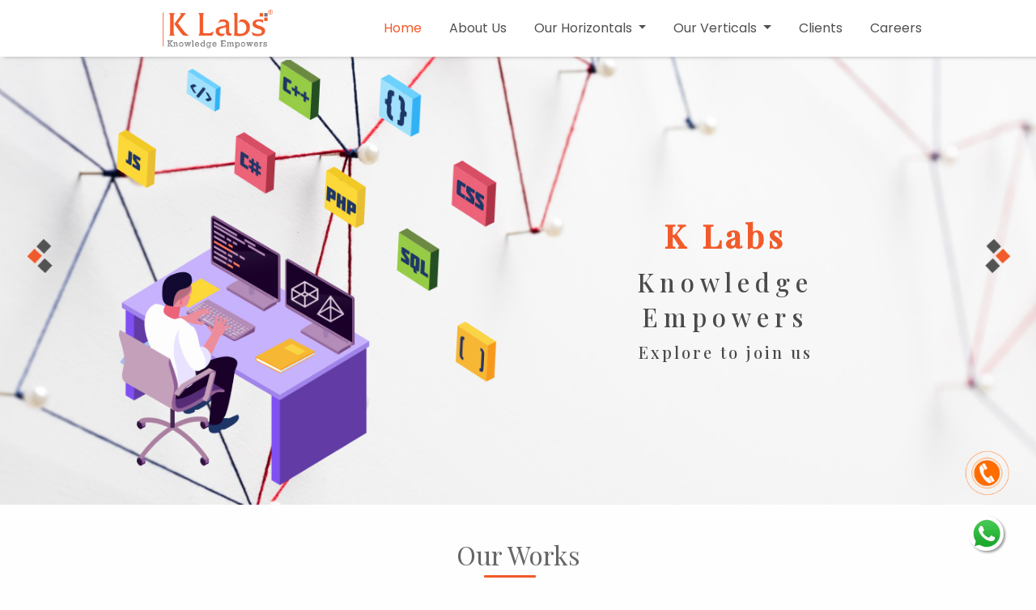

--- FILE ---
content_type: text/html; charset=UTF-8
request_url: https://www.klabsindia.com/index.php
body_size: 34550
content:
<!DOCTYPE html>
<html lang="en">
<head>
    <meta charset="UTF-8">
    <meta name="viewport" content="width=device-width, initial-scale=1.0">
        <title>K Labs India</title>
    <link rel="icon" href="./img/favicon.ico" type="image/x-image">
    
    
    
	<!-- JQuery -->
	<!--<script src="https://code.jquery.com/jquery-3.5.1.slim.min.js"></script>-->
   <script src='https://code.jquery.com/jquery-3.3.1.min.js'></script>
    <!-- whatsapp -->
    <!--<script src="https://cdnjs.cloudflare.com/ajax/libs/jquery/3.5.1/jquery.min.js" integrity="sha512-bLT0Qm9VnAYZDflyKcBaQ2gg0hSYNQrJ8RilYldYQ1FxQYoCLtUjuuRuZo+fjqhx/qtq/1itJ0C2ejDxltZVFg==" crossorigin="anonymous"></script>
    <script src="https://cdnjs.cloudflare.com/ajax/libs/twitter-bootstrap/4.6.0/js/bootstrap.min.js" integrity="sha512-XKa9Hemdy1Ui3KSGgJdgMyYlUg1gM+QhL6cnlyTe2qzMCYm4nAZ1PsVerQzTTXzonUR+dmswHqgJPuwCq1MaAg==" crossorigin="anonymous"></script>
    <script src="https://cdnjs.cloudflare.com/ajax/libs/waypoints/4.0.1/jquery.waypoints.min.js" integrity="sha512-CEiA+78TpP9KAIPzqBvxUv8hy41jyI3f2uHi7DGp/Y/Ka973qgSdybNegWFciqh6GrN2UePx2KkflnQUbUhNIA==" crossorigin="anonymous"></script>
    <script src="https://cdnjs.cloudflare.com/ajax/libs/Counter-Up/1.0.0/jquery.counterup.min.js" integrity="sha512-d8F1J2kyiRowBB/8/pAWsqUl0wSEOkG5KATkVV4slfblq9VRQ6MyDZVxWl2tWd+mPhuCbpTB4M7uU/x9FlgQ9Q==" crossorigin="anonymous"></script>-->
    
   
    

    <!-- CSS -->
    <link rel="stylesheet" href="https://cdnjs.cloudflare.com/ajax/libs/font-awesome/5.15.2/css/all.min.css">
    <!--<link rel="stylesheet" type="text/css" href="styles/bootstrap.min.css">-->
    <link href="https://cdn.jsdelivr.net/npm/bootstrap@5.1.3/dist/css/bootstrap.min.css" rel="stylesheet">
    <link rel="stylesheet" href="styles/main.css">
    <!--<link rel="stylesheet" href="styles/swiper-bundle.min.css">-->
    
    <!--Slider-->
     <link rel='stylesheet' href='https://cdnjs.cloudflare.com/ajax/libs/slick-carousel/1.9.0/slick.min.css'>
     <link rel='stylesheet' href='https://cdnjs.cloudflare.com/ajax/libs/slick-carousel/1.9.0/slick-theme.min.css'>
     <link rel='stylesheet' href='https://cdnjs.cloudflare.com/ajax/libs/foundation/6.3.1/css/foundation.min.css'>
     <link rel="stylesheet" href="js/dist/style.css">
	<!--Slider-->

    <!-- JS -->
    <script src="./js/swiper-bundle.min.js"></script>
    <script src="./js/bootstrap.bundle.min.js"></script>
  
   <!--Menu--> 
   <!--<script src="./js/main.js"></script> -->
   
   <!-- <script src="./js/particles.js"></script>
    <script src="./js/app.js"></script>
    <script src="./js/main.js"></script> -->
   
    
    <link rel='stylesheet' href='https://cdn.jsdelivr.net/npm/glider-js@1/glider.min.css'>
<link rel="stylesheet" href="slider/style.css">   
     
</head>
	<style>
  .show-read-more .more-text{
        display: none;
    }
@keyframes fade{
  from{
    opacity:0.4;
  }
  to{
    opacity:1;
  }
}

body{
  background:#eeeee;
}

#slider{
  margin:0 auto;
  width:100%;
 }

.slides{
   animation-name:fade;
  animation-duration:1s;
  display:none;
}

img{
  width:100%;
}

#dot{
  margin:0 auto;
  text-align:center;
}
.dot{
  display:inline-block;
  border-radius:50%;
  background:#d3d3d3;
  padding:8px;
  margin:10px 5px;
}

.active{
  background:black;
}

@media (max-width:567px){
  #slider{
    width:100%;

  }
}

#heading{
  display:block;
  text-align:center;
  font-size:2em;
  margin:10px 0px;

}
	</style>	
<body>

<style>
	@media (min-width: 320px) and (max-width: 480px) {
  
.navbar-brand{
	margin-left: 0;
	float: left;
		}
		.navbar-toggler{
			position: absolute;
    right: 15px;
    top: 20px;
}
		.phone_float {
    right: -2px;
		}
		.fixed-top {
    position: sticky;
    top: 0;
    right: 0;
    left: 0;
		}
		.menu_out{
			    padding: 0;
		}
		.bannertitle {
    overflow: auto;
    position: relative;
    overflow: hidden;
    left: 0 !important;
    transform: translate(0%, 0%);
    text-align: center;
}
		.banner {
    height: auto;
		}
		.slick-slide img {
    position: static;
		}
		.small-6 {
    width: 100%;
}
		.wrapper {
    padding: 5px 40px;
		}
		.glider-slide img {
 
    height: auto;
}
	}
	@media (min-width: 768px) and (max-width: 1024px) {
  
.fixed-top {
    position: relative;
}
		.menu_out {
    padding: 0px 0px;
		}
		.navbar-toggler{
			position: absolute;
    top: 32px;
    right: 40px;
		}
		.bannertitle {
    position: static;
    overflow: hidden;
    top: 0;
    left: 0;
    transform: translate(0%, 0%);
}
		.glider.draggable .glider-slide img {
    width: 100% !important;
    height: auto !important;
}
		@media (min-width: 768px) and (max-width: 1024px) {
  
 .nav-item{
	 padding: 0px 0px;
			}
  
}
</style>
<div class="menu_out">

  <nav class="navbar navbar-expand-lg navbar-light fixed-top" style="padding-bottom: 0px;">
  <div class="container-fluid">
   <div class="col-12 col-md-3">
    <a class="navbar-brand" href="/index.php"> 
        <img src="./img/klabslogo.png"/>
    </a>
    <button class="navbar-toggler" type="button" data-toggle="collapse" data-target="#navbarNavDropdown" aria-controls="navbarNavDropdown" aria-expanded="false" aria-label="Toggle navigation">
      <span class="navbar-toggler-icon"></span>
    </button>
    </div>
    
    
   <div class="col-12 col-md-12 col-lg-8">
    <div class="collapse navbar-collapse " id="navbarNavDropdown">
      <ul class="navbar-nav ml-auto">
        <li class="nav-item ">
          <a class="nav-link active-cont" href="index.php"><!--<i class="fa fa-home" aria-hidden="true"></i>--> Home</a>
        </li>
        <!--<li class="nav-item">
          <a class="nav-link " href="aboutus.php"><i class="fa fa-info-circle" aria-hidden="true"></i>About Us</a>
        </li>-->
        
         <li class="nav-item dropdown">
            <a class="nav-link " href="aboutus.php">
           <!-- <i class="fa fa-info-circle" aria-hidden="true"></i> --> About Us
            </a>
            
          </li>
          
           <li class="nav-item dropdown">
            <a class="nav-link   dropdown-toggle" href="#" id="navbarDropdownMenu" role="button" data-toggle="dropdown" aria-haspopup="true" aria-expanded="false">
            <!--<i class="fa fa-wrench" aria-hidden="true"></i>--> Our Horizontals
            </a>
            <div class="dropdown-menu" aria-labelledby="navbarDropdownMenu">
             <a class="dropdown-item" href="our-establishment.php?type=education">Education</a>
             <a class="dropdown-item" href="our-establishment.php?type=lab">Lab Software</a>
             <a class="dropdown-item" href="our-establishment.php?type=sports">Sports</a>
             <a class="dropdown-item" href="our-establishment.php?type=gis"><!--WDA-->Geographic Information System</a>
             <a class="dropdown-item" href="our-establishment.php?type=financial"><!--SIPCOT-->Financial Service</a>
             <a class="dropdown-item" href="our-establishment.php?type=legal">Legal Mangement System</a>
             <a class="dropdown-item" href="#">Media</a>
            </div>
          </li>
        
        
        <li class="nav-item dropdown">
            <a class="nav-link   dropdown-toggle" href="#" id="navbarDropdownMenu" role="button" data-toggle="dropdown" aria-haspopup="true" aria-expanded="false">
            <!--<i class="fa fa-wrench" aria-hidden="true"></i> -->Our Verticals
            </a>
            <div class="dropdown-menu" aria-labelledby="navbarDropdownMenu">
              <a class="dropdown-item" href="websitedev_des.php">Web Application</a>
              <a class="dropdown-item" href="hybrid-application.php">Hybrid Application</a>
              <a class="dropdown-item" href="app_development.php">Mobile Application</a>
              <a class="dropdown-item" href="digital_marketing.php">Digital Marketing</a>
              <a class="dropdown-item" href="it-consulting.php">IT Consulting & Service Management</a>
              <a class="dropdown-item" href="quality_assurance.php">Quality Assurance</a>
              <a class="dropdown-item" href="bpo.php">BPO Service / Data Processing</a>
              <!--<a class="dropdown-item" href="bc.php">Branding & Creative</a>
              <a class="dropdown-item" href="socialmedia.php">Social Media Marketing</a>
              <a class="dropdown-item" href="seo.php">Search Engine Optimization</a>-->
            
            </div>
          </li>
          
          <li class="nav-item"><a class="nav-link" href="index.php#clients"> Clients</a></li>
          <li class="nav-item"><a class="nav-link " href="career.php"> Careers</a></li>
          <!--<li class="nav-item"><a class="nav-link"> Contact Us</a></li>-->
          
       <!-- <li class="nav-item">
          <a class="nav-link" href="ourworks.php"><i class="fa fa-tasks" aria-hidden="true"></i> Our Work</a>
        </li>
          <li class="nav-item">
            <a class="nav-link " href="contact-us.php"><i class="fa fa-address-book" aria-hidden="true"></i> Contact Us</a>
          </li>-->
      </ul>
    </div>
   </div>
   </div>
  </nav>

</div>    
    
    
      <!--FOR BANNER-->
      <div  class="banner" >
        <div id="slider=">  
<div class="slides">  
  <img src="img/banner/img-1.jpg" height="100%" width="100%" />
		 <div class="bannertitle" style="left:70%;">
          <h1>K Labs</h1>
          <h3>Knowledge Empowers</h3>
          <a href="career.php"><h5>Explore to join us</h5></a>
        </div>
 </div>
  
  <div class="slides"> 
  <img src="img/banner/img-2.jpg" height="100%" width="100%" />
	  	  <div class="bannertitle">
          <h1>K Labs</h1>
          <h3>Knowledge Empowers</h3>
          <a href="career.php"><h5>Explore to join us</h5></a>
        </div>
</div>
  
  <div class="slides">  
  <img src="img/banner/img-3.jpg" height="100%" width="100%" />
	  	   <div class="bannertitle">
          <h1>K Labs</h1>
          <h3>Knowledge Empowers</h3>
          <a href="career.php"><h5>Explore to join us</h5></a>
        </div>
</div> 
  
   
  
 
 </div>

		  
      <!--  <img src="img/banner/img-1.jpeg" width="100%"  height="100%" class="mySlides"> -->

      </div>
      <div id="particles-js"></div>

<div class="container">




      <!--FOR OURWORKS-->
      <div class="ourwork ">
        <h1 id="heading">Our Works</h1>
        <div class="line"></div>
        <!--<hr class="underline">-->
        <p id="wdescription" class="show-read-more">
        It is very well said that the right way to profit is by serving your clients to the utmost. Our 18 years of steady growth is proof of the authenticity of this statement. K Labs Technology & Solutions (P) Ltd established in 2003 and has reached a long way from where we were 18 years ago. Amongst all our milestones, We take particular pride in our transformation into a public listed company in 2007.<br/>
 
We have successfully scaled up from a technology solutions start up to emerging as a stable technology solutions enterprise that serves many of the top companies and illustrious names in the IT Industry. Every day of the last year, we worked to grow our infrastructure, capacity, and expansion in Tier II and III towns - this will give us ability to take bigger orders and service more needs of same clients. For more than a decade KLABS has built the expertise and acumen to be an effective and trusted transformation partner. Most importantly, we feel proud for providing software solutions Tamil Nadu Government Projects.  Our unique approach helps companies become more innovative, information - intensive, adaptive and competitive - the qualities essential for winning in today's world. <br>
The Year ahead All though our existence since the last 18 years, KLABS has believed in winning for our customers, our employees, our share holders and the society at large. We have geared up, not only to meet present challenges, but also future challenges. Looking ahead 2022 and beyond, we continue to see healthy, growing demand of our solutions and services all over the world.all over 
        </p>
        </div>
        
        <div class="clearfix"></div>
        
        <div class="swipme">
            <!--<div class="swiper-container">
              <div class="swiper-wrapper">
                <div class="swiper-slide"><img class="img-fluid" src="./img/w1.jpg" alt=""></div>
                <div class="swiper-slide"><img class="img-fluid" src="./img/w2.jpg" alt=""></div>
                <div class="swiper-slide"><img class="img-fluid" src="./img/w3.jpg" alt=""></div>
                <div class="swiper-slide"><img class="img-fluid" src="./img/w4.jpg" alt=""></div>
                <div class="swiper-slide"><img class="img-fluid" src="./img/w5.jpg" alt=""></div>
              </div>
              <div class="swiper-pagination"></div>
             </div>-->
             
             
             
             
             <div class="wrapper">
  <!-- start slider -->
  <div class="promotions-carousel row">
    <!-- slide 1 -->
    <div class="columns large-4">
    
        <div class="row">
          <div class="columns small-6">
            <img src="img/slider/img1.jpg" title="Image">
          </div>
          <div class="columns small-6">
            <div class="out_border">
            <h4>Watershed App</h4>
            <p>Strong Mobile cum Web based software which could easily collect and integrate the all aspects of information 
             Physical Work Information (DPR), Financial Information with PFMS comparison and GIS incorporation </p>
            <a href="#">Watershed App</a>
            </div>
          </div>
        </div>
     </div>
    <!-- end slide 1 -->

    <!-- slide 2 -->
    <div class="columns large-4">
     	<div class="row">
          <div class="columns small-6">
            <img src="img/slider/img2.jpg" title="Image">
          </div>
          <div class="columns small-6">
            <div class="out_border">
            <h4>Naan Mudhalvan – Career Guidance Portal</h4>
            <p>An initiative by Government of Tamil Nadu – Department of School Education,Inaugurated by Honorable Chief Minister of Tamil Nadu 
            Thiru M.K. Stalin, for every individual to explore on the Career opportunities. This Portal helps and focuses on the career enrichment 
            programs of Government School Students of Tamil Nadu. </p>
            <a href="#">Naan Mudhalvan</a>
            </div>
          </div>
        </div>
    </div>
    <!-- end slide 2 -->

    <!-- slide 3 -->
    <div class="columns large-4">
     <div class="row">
          <div class="columns small-6">
            <img src="img/slider/img3.jpg" title="Image">
          </div>
          <div class="columns small-6">
            <div class="out_border">
            <h4>Coinage – A Trading Platform</h4>
            <p>One Stop Solution Product for Crypto currency and financial Assets. Coinage is a product that benefits world market is Open to Everyone</p>
            <a href="#">Coinage – A Trading Platform</a>
            </div>
          </div>
        </div>
    </div>
    <!-- end slide 3 -->

    <!-- slide 4 -->
    <div class="columns large-4">
      <div class="row">
          <div class="columns small-6">
            <img src="img/slider/img4.jpg" title="Image">
          </div>
          <div class="columns small-6">
            <div class="out_border">
            <h4>Help On Tap</h4>
            <p>With growing Technologies and new series of advancements we at KLabs collaborate with Client Requirement SPOCs and Stakeholders in order to provide
             the Best of its expected Results. Once Such platform created for European nation's s HelpOnTap Application which will hold all the facilities 
             information in one single application. </p>
            <a href="#">Help On Tap</a>
            </div>
          </div>
        </div>
    </div>
    <!-- end slide 4 -->
    
    
     <!-- slide 5 -->
    <div class="columns large-4">
      <div class="row">
          <div class="columns small-6">
            <img src="img/slider/img5.jpg" title="Image">
          </div>
          <div class="columns small-6">
            <div class="out_border">
            <h4>TN Government School Website & Maintenance</h4>
            <p> This website acts as a platform for TN School education department.This plays major role for the Public to get to know details on each School
             Education services,programs,Spotlights in various school education departments.This Website will act as juncture for all the School Education Department related further online enhncements. </p>
            <a href="#">TN School Website</a>
            </div>
          </div>
        </div>
    </div>
    <!-- end slide 5 -->
    
    
	</div>
  <!-- end slider -->
  
 <!-- <div class="readbtn"><a href="ourworks.php" class="btn readmore">Read More</a></div>-->
		</div>
             
      </div>
      </div>
    <!--FOR OUR SERVICES-->
    <section>
 </div>   
 
<div class="clearfix"></div>
 

<div class="container">
 <div class="counter row animatable moveUp" id="counter">
 
        <div class="col-md-3">
        	<div class="counter_inner">
         		<div class="count_img"><img src="img/count/count1.png"></div>
         		<p class="counter-title">Total Designs</p>
          		<p class="num" data-count="200">0</p>
          	</div>
        </div>
        
        <div class="col-md-3">
        	<div class="counter_inner">
               <div class="count_img"><img src="img/count/count2.png"></div>
                 <p class="counter-title">Sites Hosted</p>
                 <p class="num" data-count="100">0</p>
            </div>
        </div>        
        
        <div class="col-md-3">
        	<div class="counter_inner">
                <div class="count_img"><img src="img/count/count3.png"></div>
                  <p class="counter-title">Clients</p>
                  <p class="num" data-count="80">0</p>
        	</div>
       </div>
       
        
        <div class="col-md-3">
        	<div class="counter_inner">
                <div class="count_img"><img src="img/count/count4.png"></div>
                  <p class="counter-title">Years Of Experience</p>
                  <p class="num" data-count="18">0 </p>
            </div>
        </div>
      </div>
</div>




      <div class="services">        
      <h1 id="heading" style="color:#fff;">Our Services</h1> 
      <hr class="underline">
        <div class="servicecontainer row" >
        
         <div class="col-md-3 animatable bounceIn">
            <div class="service-card mx-4 my-4">
              <div class="service-img">
                <img src="img/icons/img-4.jpg" alt="">
                <h4>Web Application</h4>
                <a href="websitedev_des.php" class="know-more"> <i class="fas fa-arrow-alt-circle-right"></i> Know More</a>
              </div>
            </div>
          </div>
          
          <div class="col-md-3 animatable bounceIn">
            <div class="service-card mx-4 my-4">
              <div class="service-img">
                <img src="img/icons/img-3.jpg" alt="">
                <h4>Hybrid Application</h4>
                <a href="hybrid-application.php" class="know-more"> <i class="fas fa-arrow-alt-circle-right"></i> Know More</a>
              </div>
            </div>
          </div>
          
         <div class="col-md-3 animatable bounceIn">
            <div class="service-card mx-4 my-4">
              <div class="service-img">
                <img src="img/icons/img-9.jpg" alt="">
                <h4>Mobile Application</h4>
                <a href="app_development.php" class="know-more"> <i class="fas fa-arrow-alt-circle-right"></i> Know More</a>
              </div>
            </div>
          </div>
          
          <div class="col-md-3 animatable bounceIn">
            <div class="service-card mx-4 my-4">
              <div class="service-img">
                <img src="img/icons/img-5.png" alt="">
                <h4>Digital Marketing</h4>
                <a href="digital_marketing.php" class="know-more"> <i class="fas fa-arrow-alt-circle-right"></i> Know More</a>
              </div>
            </div>
          </div>
          
          <div class="col-md-3 animatable bounceIn">
            <div class="service-card mx-4 my-4">
              <div class="service-img">
                <img src="img/icons/img-6.png" alt="">
                <h4>IT Consulting & Service Management</h4>
                <a href="it-consulting.php" class="know-more"> <i class="fas fa-arrow-alt-circle-right"></i> Know More</a>
              </div>
            </div>
          </div>
          
          <div class="col-md-3 animatable bounceIn">
            <div class="service-card mx-4 my-4">
              <div class="service-img">
                <img src="img/icons/img-10.jpg" alt="">
                <h4>Quality Assurance</h4>
                <a href="quality_assurance.php" class="know-more"> <i class="fas fa-arrow-alt-circle-right"></i> Know More</a>
              </div>
            </div>
          </div>
          
          <div class="col-md-3 animatable bounceIn">
            <div class="service-card mx-4 my-4">
              <div class="service-img">
                <img src="img/icons/img-11.png" alt="">
                <h4>BPO Service / Data Processing</h4>
                <a href="bpo.php" class="know-more"> <i class="fas fa-arrow-alt-circle-right"></i> Know More</a>
              </div>
            </div>
          </div>
          
          
          
         
          <div class="col-md-3 animatable bounceIn">
            <div class="service-card mx-4 my-4">
              <div class="service-img">
                <img src="img/icons/img-2.png" alt="">
                <h4>Social Media Marketing</h4>
                <a href="#" class="know-more"> <i class="fas fa-arrow-alt-circle-right"></i> Know More</a>
              </div>
            </div>
          </div>
          
          <div class="col-md-12 animatable bounceIn" style="text-align:center;">
              <div class="col-md-3 last_one">
                <div class="service-card mx-4 my-4">
                  <div class="service-img">
                    <img src="img/icons/img-5.png" alt="">
                    <h4>Search Engine Optimization</h4>
                    <a href="seo.php" class="know-more"> <i class="fas fa-arrow-alt-circle-right"></i> Know More</a>
                  </div>
                </div>
              </div>
          </div>
          
        </div>          
      </div>
  </section>
 <div class="clearfix"></div> 
  
  
  
<div class="container">
       <div id="clients">
           <h1 id="heading">Our Clients</h1>
              <hr class="underline">
                 <main class="main animatable fadeInDown">
                    <div class="glider-contain">
                      <div class="glider">
                      	 <div class="card-image"><img src="img/clients/img-10.jpg" style="width:180px;" alt="Slider Image"></div>
                          <div class="card-image"><img src="img/clients/img-8.jpg" style="width:180px;" alt="Slider Image"></div>
                           <div class="card-image"><img src="img/clients/img-9.jpg"  style="width:180px;" alt="Slider Image"></div>
                           <div class="card-image"><img src="img/clients/img-11.jpg" style="width:180px;" alt="Slider Image"></div>
						  <div class="card-image"><img src="img/clients/img-24.jpeg" alt="Slider Image"></div>
                           <div class="card-image"><img src="img/clients/img-25.jpeg" alt="Slider Image"></div>
                           <div class="card-image"><img src="img/clients/img-12.jpg" alt="Slider Image"></div>
                            <div class="card-image"><img src="img/clients/img-13.jpg" alt="Slider Image"></div>
                        <!-- <div class="card-image"><img src="img/clients/img-1.jpg" alt="Slider Image"></div> -->
                         <div class="card-image"><img src="img/clients/img-2.jpg" alt="Slider Image"></div>  
                        <!--<div class="card-image"><img src="img/clients/img-3.jpg" alt="Slider Image"></div>-->
                        <!-- <div class="card-image"> <img src="img/clients/img-4.jpg" alt="Slider Image"></div> -->
                       <!-- <div class="card-image"><img src="img/clients/img-5.jpg" alt="Slider Image"></div>
						  <div class="card-image"><img src="img/clients/img-14.jpg" alt="Slider Image"></div>
						  <div class="card-image"><img src="img/clients/img-15.jpg" alt="Slider Image"></div>
						  <div class="card-image"><img src="img/clients/img-16.jpg" alt="Slider Image"></div>
						  <div class="card-image"><img src="img/clients/img-17.jpg" alt="Slider Image"></div>
						  <div class="card-image"><img src="img/clients/img-18.jpg" alt="Slider Image"></div>
						  <div class="card-image"><img src="img/clients/img-19.jpg" alt="Slider Image"></div>
						  <div class="card-image"><img src="img/clients/img-20.jpg" alt="Slider Image"></div> 
						  <div class="card-image"><img src="img/clients/img-21.jpg" alt="Slider Image"></div>
						  <div class="card-image"><img src="img/clients/img-22.jpg" alt="Slider Image"></div>
                         <div class="card-image"><img src="img/clients/img-6.jpg" alt="Slider Image"></div>
                        <div class="card-image"><img src="img/clients/img-7.jpg" alt="Slider Image"></div>-->
						  
                      </div>
                      <span role="button" aria-label="Previous" class="glider-prev"><i class="fas fa-chevron-left"></i></span>
                      <span role="button" aria-label="Next" class="glider-next"><i class="fas fa-chevron-right"></i></span>
                      <span role="tablist" class="dots"></span>
                    </div>
                  </div>
              </main>
		</div>
	</div>

<!--<div class="services" style="
    text-align: center;
    color: #fff;
">
    <h1>About Klabs India
    </h1>
    <img src="./img/frame.png" width="80%" height=" auto" style="
    width: 68%;
">
    
</div> -->
    <!--FOR FOOTER-->
    <footer>
      <div class="uppercontainer row">
        <div class="col-md-4">
          <h3>About KLabs</h3>
          <p>
KLabs Technology & Solutions (P) Ltd India has taken a challenging task across the globe and align the clients with the best of best solutions ever. </p>
          <a href="aboutus.php" class="btn">Read More</a>
        </div>
        <div class="col-md-3">
          <h3>Company</h3>
            <ul>
                <li><a href="aboutus.php"><i class="fa fa-angle-double-right"></i> About Us</a></li>
                <li><a href="websitedev_des.php"><i class="fa fa-angle-double-right"></i> What We Do</a></li>
                <li><a href="#"><i class="fa fa-angle-double-right"></i> Our Process</a></li>
                <li><a href="career.php"><i class="fa fa-angle-double-right"></i> Careers</a></li>
            </ul>
        </div>
        <div class="col-md-3">
        <h3>Services</h3>
            <ul>
                <li><a href="websitedev_des.php"><i class="fa fa-angle-double-right"></i> Web Application</a></li>
                <li><a href="hybrid-application.php"><i class="fa fa-angle-double-right"></i> Hybrid Application</a></li>
                <li><a href="app_development.php"><i class="fa fa-angle-double-right"></i> Mobile Application</a></li>
                <li><a href="digital_marketing.php"><i class="fa fa-angle-double-right"></i> Digital Marketing</a></li>
                <li><a href="it-consulting.php"><i class="fa fa-angle-double-right"></i> IT Consulting & Service Management</a></li>
                <li><a href="quality_assurance.php"><i class="fa fa-angle-double-right"></i> Quality Assurance</a></li>
                <li><a href="bpo.php"><i class="fa fa-angle-double-right"></i> BPO Service / Data Processing</a></li>
            </ul>
        </div>
        <div class="col-md-2">
          <h3>Legal</h3>
          <ul>
            <li><a href="#"><i class="fa fa-angle-double-right"></i> Privacy</a></li>
            <li><a href="#"><i class="fa fa-angle-double-right"></i> Terms of Use</a></li>
            <li><a href="#"><i class="fa fa-angle-double-right"></i> FAQ</a></li>
          </ul>
        </div>
      </div>
      <hr>
      <div class="lowercontainer row">
        <div class="col-md-6">
          <h6>©2021 KLabs </h6>
        </div>
        <div class="col-md-6 contact">
        	<a href="https://www.linkedin.com/in/k-labs-india-326a96245/" target="_blank"><li class="fab fa-linkedin-in fa-2x linked_in"></li></a>
            <a href="https://www.instagram.com/klabsindia/" target="_blank"><li class="fab fa-instagram-square fa-2x"></li></a>
            <li class="fab fa-twitter-square fa-2x"></li>
			<a href="https://www.facebook.com/klabsIndiaTech" target="_blank"><li class="fab fa-facebook-square fa-2x"></li></a>
		 </div>
      </div>
  </footer>  
  <a href="tel:9360785149" class="phone_float"><img id="phone" src="./img/phone.gif"  height="90px" width="90px"></a>
  <a href="https://wa.me/919360785149" class="whatsapp_float" target="_blank"> <img src="./img/whats-img.png" class="whatsapp-img"></a>

<script src='https://cdn.jsdelivr.net/npm/glider-js@1/glider.min.js'></script>
<script  src="slider/script.js"></script>

<!--banner-->
<script src='https://ajax.googleapis.com/ajax/libs/jquery/3.2.1/jquery.min.js'></script>
<script src='https://cdnjs.cloudflare.com/ajax/libs/slick-carousel/1.9.0/slick.min.js'></script>
<script  src="js/dist/script.js"></script>



    <script src="./js/particles.js"></script>
  	<script src="./js/app.js"></script>
    <script src="./js/slide.js"></script> 
    <!--banner-->

    <script>
	var counted = 0;
$(window).scroll(function() {

  var oTop = $('#counter').offset().top - window.innerHeight;
  if (counted == 0 && $(window).scrollTop() > oTop) {
    $('.num').each(function() {
      var $this = $(this),
        countTo = $this.attr('data-count');
      $({
        countNum: $this.text()
      }).animate({
          countNum: countTo
        },

        {

          duration: 2000,
          easing: 'swing',
          step: function() {
            $this.text(Math.floor(this.countNum)+"+");
          },
          complete: function() {
            $this.text(this.countNum+"+");
            //alert('finished');
          }

        });
    });
    counted = 1;
  }

});
	
	$(document).ready(function() {
  $(".promotions-carousel").slick({
	autoplayTimeout:5000,
	dots: false,
	autoplay:false,
	loop: true,
    slidesToShow: 1,
    slidesToScroll: 1,
    arrows: true,
    responsive: [
      {
        breakpoint: 639,
        settings: {
          slidesToShow: 1,
          slidesToScroll: 1
        }
      }
    ]
  });
});
	
	
	
	
    var rocket = document.querySelector('#particles-js');
    var l=document.querySelector(".banner");
    l.addEventListener("mousemove",function(e){
      rocket.style.display="block";
      if(e.offsetY>document.documentElement.clientHeight-200){
        rocket.style.height=document.documentElement.clientHeight-e.offsetY+'px';
        var h=parseInt(rocket.style.height)/2;
        rocket.style.left=e.offsetX+125+ 'px';
        rocket.style.top =e.offsetY-h+ 'px';
      }
      else{
        rocket.style.height="250px";
          rocket.style.left=e.offsetX+125+ 'px';
        rocket.style.top =e.offsetY-125+ 'px';
      }
    })
   
    /*$(document).ready(function(){
      $(".num").counterUp({
        delay:50,
        time:1000
      });
    });*/
  </script>  
  
  <script>
  jQuery(function($) {
  
  // Function which adds the 'animated' class to any '.animatable' in view
  var doAnimations = function() {
    
    // Calc current offset and get all animatables
    var offset = $(window).scrollTop() + $(window).height(),
        $animatables = $('.animatable');
    
    // Unbind scroll handler if we have no animatables
    if ($animatables.length == 0) {
      $(window).off('scroll', doAnimations);
    }
    
    // Check all animatables and animate them if necessary
		$animatables.each(function(i) {
       var $animatable = $(this);
			if (($animatable.offset().top + $animatable.height() - 20) < offset) {
        $animatable.removeClass('animatable').addClass('animated');
			}
    });

	};
  
  // Hook doAnimations on scroll, and trigger a scroll
	$(window).on('scroll', doAnimations);
  $(window).trigger('scroll');

});
	  
	  
	  
	  var index = 0;
var slides = document.querySelectorAll(".slides");
 
function changeSlide(){

  if(index<0){
    index = slides.length-1;
  }
  
  if(index>slides.length-1){
    index = 0;
  }
  
  for(let i=0;i<slides.length;i++){
    slides[i].style.display = "none";
   }
  
  slides[index].style.display= "block";
   
  index++;
  
  setTimeout(changeSlide,4000);
  
}

changeSlide();
	  
</script>  
  <script>
$(document).ready(function(){
    var maxLength = 500;
    $(".show-read-more").each(function(){
        var myStr = $(this).text();
        if($.trim(myStr).length > maxLength){
            var newStr = myStr.substring(0, maxLength);
            var removedStr = myStr.substring(maxLength, $.trim(myStr).length);
            $(this).empty().html(newStr);
            $(this).append(' <a href="javascript:void(0);" class="read-more">Read More...</a>');
            $(this).append('<span class="more-text">' + removedStr + '</span>');
        }
    });
    $(".read-more").click(function(){
        $(this).siblings(".more-text").contents().unwrap();
        $(this).remove();
    });
});
</script>
  
      
</body>
</html>

--- FILE ---
content_type: text/css
request_url: https://www.klabsindia.com/styles/main.css
body_size: 42615
content:
@import url('https://fonts.googleapis.com/css2?family=Playfair+Display:wght@400;500&family=Poppins:wght@300;400;500;600&display=swap');
*{
	/*font-family: "Source Sans Pro", sans-serif;*/
	font-family: 'Poppins', sans-serif;
}
html{
	scroll-behavior: smooth;
}
body {
	margin: 0;
	padding: 0;
	height: fit-content;
	overflow-x:hidden;
	color: #575353;
	font-weight:normal;
	font-family: 'Poppins', sans-serif;
}
h1,h2,h3,h4,h5,h6{
	font-family: 'Playfair Display', serif !important;
}
p{
	font-family: 'Poppins', sans-serif;
}
/*for nav bar*/
nav a img {
	height: 7vh;
}
#particles-js {
	transform: translateX(-300px);
	position: absolute;
	pointer-events: none;
	align-items: center;
	width: 250px;
	height: 250px;
	justify-content: center;
}
.navbar-brand {
	margin-left: 100px;
}
.navbar-light .navbar-nav .nav-link {
	width: 100%;
	font-size: 1rem;
	color: #514e4e;
	transition: ease-in 0.2s;
}
.navbar-light .navbar-nav .nav-link:hover {
	color: #f15b2b;
	transition: ease-in 0.2s;
}
nav {
	box-sizing: border-box;
	box-shadow: 5px 0px 5px darkgray;
}
.fixed-top {
	background-color: white;
}
.navbar-light .navbar-nav .active-cont {
	color: #f15b2b;
	/*border-bottom: 3px solid #f15b2b;*/
	transition: 0.3s;
}
.nav-link:hover {
	border-bottom: 3px solid #f15b2b;
}
.nav-item {
	transition: 0.3s;
	padding-bottom: 0;
	text-align: center;
	margin-left: 2px;
	padding:0px 8px;
	/*width: 10vw !important;*/
	display:inline-block;
}
.navbar-expand-lg .navbar-collapse{
	float:left !important;
	width:100% !important;
}
.nav-item:hover {
	color: #f15b2b;
}
.dropdown-item {
	color: #383838;
}
.dropdown-item:hover {
	color: white;
	background-color: #f15b2b;
}
.dropdown-menu {
	text-align: left;
	transition: all 0.3s ease-in-out;
}
.dropdown:hover > .dropdown-menu {
	transition: all 0.3s ease-in-out;
	display: block;
}
.nav-link i{
	/*float:left;*/
	margin-top:5px;
	margin-right: 8px;
}
.navbar{
	padding: .6rem 0rem .6rem 0rem !important;
}

/* for banner */
.mySlides {
	overflow: hidden;
	width: 100%;
	height: 600px;
	animation: slide 3.6s infinite alternate ease-in-out;
}
.bannertitle {
	overflow: auto;
	color: #f15b2b;
	position: absolute;
	overflow: hidden;
	top: 50%;
	left: 25%;
	transform: translate(-50%, -50%);
	text-align: center;
}
.banner h3 {
	font-family: "Source Sans Pro", sans-serif;
	color: #4a4a4a;
	letter-spacing: 7px;
	font-weight:500;
}
.banner h5{
	color: #4a4a4a;
	letter-spacing: 3px;
	font-weight:500;
}
.banner h1 {
	font-family: "Source Sans Pro", sans-serif;
	color: #f15b2b;
	letter-spacing: 5px;
	font-size: 40px;
	font-weight: bold;
}
.banner img {
	overflow: hidden;
}
.banner {
	overflow: hidden;
	/*height: 92vh;*/
	width: 100%;
	margin: 0;
	margin: auto;
	margin-bottom: 0px;
	margin-top: 0px;
	animation: entry 2s linear;
}
@keyframes entry {
	0% {
		opacity: 0;
		transform: translateZ(-1);
		overflow: hidden;
	}
	50% {
		overflow: hidden;
		opacity: 0.5;
	}
	100% {
		transform: translateZ(0);
		overflow: hidden;
		opacity: 1;
	}
}

@media (min-width: 360px) {
	.mySlides {
		height: 100%;
	}
}

/* ----- for our works ----*/

#works {
	font-family: "Source Sans Pro", sans-serif;
	font-size: 30px;
	font-weight: bold;
	color: #f15b2b;
	margin: 25px 0 25px 550px;
}
/* .works{
    display: flex;
    flex-direction: column;
} */
.image-area {
	display: flex;
	flex-wrap: wrap;
	flex-direction: row;
	align-items: center;
	justify-content: center;
}
.readbtn {
	padding:20px;
}
.readmore {
	font-weight: bold;
	background-color: #f15b2b;
	color: white;
	display: block;
	border-radius: 0;
	margin: auto;
	float:right;
}
button i {
	padding-left:5px;
}
.readmore:hover {
	background-color: white;
	color: #f15b2b;
	box-shadow: 1px 1px 2px gray;
}
.image {
	padding: 0 20px 20px;
}

.image:hover {
	opacity: 0.6;
	transition: 1s;
}

.btn btn-primary {
	background-color: #f15b2b;
}



/* .swiper-container {
    width: 100%;
    padding-top: 50px;
    padding-bottom: 90px;
  }

  .swiper-slide {
    background-position: center;
    background-size: cover;
    width: 300px;
    height: 300px;
    background: #000;
    -webkit-box-reflect: below 1px linear-gradient(transparent,transparent,#0006);
  }
  
img{
    width: 100%;
    height: 100%;
}
 */

/*FOR OUR SERVICES*/
/* .firstrow{
    padding-top: 5px;
} */
/* .secondrow{
    padding-bottom: 1px;
} */
/* .services{
    background-image: url("[data-uri]");
    background-repeat: no-repeat;
    background-attachment: fixed;
    background-position: center;
    background-size: cover;

}

#service{
    font-family: Verdana, Geneva, Tahoma, sans-serif;
    font-size: 20px;
    color:orange;
}
.service-area{
    display : flex;
    flex-wrap: wrap;
    flex-direction: row;
    align-items: center;
    justify-content: center;
}

.image{
    padding : 0 20px 20px ;
}

.image:hover{
    opacity: 0.7   ;
    transition: 1s;
    transform: translateX(5px);
    

}
 */

/*heading*/
#wdescription {
	width: 100%;
	padding: 20px;
	margin: auto;
	text-align:justify;
	line-height:1.9;
	float:left;
	color: #4a4a4a;
}

.services {
	background-image: url("../img//Services//design.jpg");
	background-repeat: no-repeat;
	background-attachment: fixed;
	background-position: center;
	background-size: cover;
	padding: 50px;
}
.servicecontainer {
	max-width: 99.9vw;
	/* margin:5vh 0px; */
	margin: 50px 0px 0px 0px;
}
.servicecontainer .col-md-4 {
	/*display: flex;
	justify-content: center;
	align-items: center;*/
	margin-bottom: 15px;
}
.servicecontainer .service-card {
	/*height: 300px;
	width: 500px;*/
	width:100%;
	margin:0px 0px 30px 0px !important;
	background-color: white;
	padding:30px 0px;
	height:260px;
}
.service-card h4 {
	text-align: center;
	/*color: #505050;*/
	color: #4a4a4a;
	font-size: 18px;
	padding: 10px 0px;
}
.service-card a {
	font-weight: 600;
	display: block;
	text-decoration: none;
	color: #f15b2b;
	text-align: center;
}
.service-img {
	/*margin: 20px 0px;
	height: 50%;
	width: 100%;*/
	text-align:center;
}
.service-img img {
	/*height: 100%;
	width: 100%;
	object-fit: contain;*/
	width:auto;
	margin:10px 0px;
}
#sheading {
	color: white;
	margin: 0;
	text-align: center;
}
/* @media(max-width:1200px){
    section{
        max-width: 100%;
    }
} */

/*for footer*/
footer {
	box-sizing: border-box;

	background: #191919;
	color: white;
	padding: 30px 30px;
	padding-top: 60px;
}

.uppercontainer a {
	color: gray;
	text-decoration: none;
	font-size:15px;
	transition:0.5s;
}
.uppercontainer p {
	color: gray;
	width: 86%;
	text-align: justify;
	font-size: 15px;
	padding-top: 10px;
	line-height: 1.9;
}
.uppercontainer a:hover {
	color: #f15b2b;
	text-decoration: none;
	padding-left: 4px;
	transition: 0.5s;
}
footer hr {
	background-color: gray;
}
.uppercontainer li {
	list-style: none;
	text-align: left;
	line-height:1.9;
}
.lowercontainer h6 {
	color: gray;
	text-align: left;
}
.lowercontainer .contact {
	/*display: flex;*/
	text-align:right;
	color: gray;
	align-items: center;
	justify-content: space-evenly;
	padding-right: 90px;
}
.uppercontainer a.btn {
	box-sizing: border-box;
	box-shadow: 2px 2px 5px black;
	border: 2px solid gray;
	border-radius: 0px;
	font-weight: bold;
	background-color: gray;
	color: white;
}
.uppercontainer a.btn:hover {
	color: white;
	border-color: #f15b2b;
	background-color: #f15b2b;
}
.swiper-container {
	position: relative;
	top: 3vh;
	width: 80vw;
	height: 100%;
	padding-top: 100px;
	padding-bottom: 100px;
	margin-bottom: 50px;
	margin-top: 50px;
}

.swiper-slide {
	transition: all 500ms ease-in-out;
	background-position: center;
	background-size: cover;
	max-width: 300px;
	height: auto;
	-webkit-box-reflect: below 1px
		linear-gradient(transparent, transparent, #0006);
}


/*About Us*/
/*.container {
	margin-top: 15vh;
}*/
.col-md-9 {
	display: block;
	align-items: center;
	justify-content: center;
	flex-direction: column;
}
.col-md-3 img {
	object-fit: contain;
}
.description {
	/* font-weight: 300; */
	/*font-family: "Source Sans Pro";*/
	float:left;
	width:100%;
	padding:20px 0px;
	font-size: 16px;
	text-align: justify;
	line-height: 2.0;
	color: #575353;
	font-weight:normal;
}
.aligner1 {
	text-align: right;
}
/* whatsapp */
.phone_float{
	position:fixed;
	width:70px;
	height:65px;
	bottom: 106px;
    right: 26px;
	
	
	border-radius:50px;
	text-align:center;
        font-size:30px;
	/*box-shadow: 2px 2px 3px #999;*/
        z-index:100;
	
        /* z-index:100; */
}
.whatsapp_float {
	position:fixed;
	width:43px;
	height:43px;
	bottom:40px;
	right:40px;
	 background-color:#fff; 
	color:#FFF;
	border-radius:50px;
	text-align:center;
        font-size:27px;
	box-shadow: 2px 2px 3px #999;
        z-index:100;
}

.whatsapp-icon {
	margin-top:16px;
}
/*leadership*/
#subheading {
	color: #383838;
	font-weight: 200;
	font-family: "Source Sans Pro", sans-serif;
}
#heading {
	color: #666;
	margin: 0;
	/*font-weight: bolder;*/
	text-align: center;
	/*font-family: "Source Sans Pro", sans-serif;*/
	font-family: 'Playfair Display', serif;
	font-size:40px;
	float:left;
	width:100%;
}
.underline {
	background-color: #f15b2b;
	width: 5vw;
	height: 3px !important;
	border-radius: 50px;
	margin-top:5px !important;
	margin-bottom:5px !important;
	border-bottom:0px;
	opacity:1;
}
.line{
	background-color: #f15b2b;
	width: 5vw;
	height: 3px;
	border-radius: 50px;
	margin-top:5px !important;
	margin-bottom:5px !important;
	position: absolute;
	right: 48%;
	top: 52px;
}
	
.faces {
	color: #666;
	display: flex;
	flex-direction: column;
	align-items: center;
	justify-content: center;
	float:left;
	padding-top:20px;
	margin-bottom:50px;
	
}

.face-img {
	height: 50%;
}
.face-img img {
	border-radius: 50%;
}
#bordering {
	color: gray;
	height: 5px;
	width: 100%;
}
.fa-linkedin-in {
	color: #0077b5;
	font-size:19px;
}
.fa-facebook-f{
	color:#4267B2;
	font-size:19px;
}
.fa-twitter{
	color:#00aceee;
	font-size:19px;
}

#aboutus {
	/*font-family: "Source Sans Pro", sans-serif;*/
	text-align: justify;
}
#klabs{
	color : #f15b2b;
}

/* counter */
.dummy {
	margin-top: 10vh;
	max-width: 100vw;
	padding: 20px 50px;
	text-align: justify;
}
.band {
	background: url("https://img.freepik.com/free-photo/top-view-dark-stylish-workplace-with-smartphone-office-supplies_67155-2963.jpg?size=626&ext=jpg")
		center center/cover no-repeat;
	/* background-attachment: fixed; */
	max-width: 100vw;
	height: 250px;
	margin: 150px auto;
	box-sizing: border-box;
	/* margin-top:1px; */
	text-align: center;
	display: flex;
	align-items: center;
	justify-content: center;
	color: #f15b2b;
}
.menu_out{
	float:left;
	width:100%;
	padding:10px 0px;
}

.uppercontainer  ul {
	padding-left:5px;
	margin-left:0px;
}
.contact  li{
	padding:0px 5px;
}



/* for mobile */
@media screen and (max-width: 767px){
     .whatsapp-icon {
	 margin-top:10px;
     }
    .whatsapp_float {
        width: 40px;
        height: 40px;
        bottom: 20px;
        right: 10px;
        font-size: 22px;
    }
}
.whatsapp-img{
	width:42px;
	height:42px;
}

/*About Us*/

/*App Development*/
.service-banner{
    margin-top:9vh;
    height:91vh;
    max-width: 100vw;
    display: flex;
    align-items: center;
    justify-content: center;
    /* background:radial-gradient(ellipse at top left,darkgray,#f15b2b); */
    /* background: linear-gradient(to right,#ccc ,#f15b2b); */
    filter: contrast(150%);
    /* filter: blur(5px); */
    animation: animator 1s linear;
}
@keyframes animator{
    0%{
        opacity: 0;
    }
    100%{
        opacity: 1;
    }
}
.service-banner h2{
    display: none;
    letter-spacing: 50px;
    color:orange;
    text-shadow: 2px 2px black;
}
.content{
    position: absolute;
    left: 0;
    top:0;
    height: 100vh;
    width: 100%;
    display: flex;
    align-items: center;
    padding:50px;
    opacity: 0.9;
    justify-content: center;
}
.service-content{
    display: flex;
	padding:50px 0px;
    align-items: center;
    justify-content: center;
    flex-direction: column;
    text-align: justify;
}
.service-content p{
    width:80%;
    font-size: 20px;
}
.content .col-md-6 img{
    width:90%;
    animation: animator 1s linear;
}

@keyframes animator{
    0%{
        opacity: 0;
    }
    100%{
        opacity: 1;
    }
}

.service-content code{
    font-size: 25px;
    font-family: "Source Sans Pro", sans-serif;
    
}



.service-content h1{
    color:gray;
}
.content img{
    height:250px;
    width:70%;
}

#logo{
    margin-left: 30px;
    object-fit: contain;
}
.counter {
	margin: 0;
	max-width: 100vw;
	/* margin-top: 9vh; */
	margin-bottom: 10px;
	text-align: center;
	/*background-color: #191919;*/
	color: #666;
	padding: 45px 0px 60px 0px;
}
.counter_inner:hover{
	box-shadow: rgba(149, 157, 165, 0.2) 0px 8px 24px;
	transition:0.5s;
}
.counter h3{
	font-size:18px;
}
@media(max-width:900px){
    .loader{
        flex-direction: column;
    }
    .loader-title{
        margin-top:50px;
    }
}
/*App Development*/


/*our works*/
.upper-para {
	margin-top: 11vh;
	text-align: justify;
}

.thumbnail {
	align-items: center;
}
.caption p {
	color: #f15b2b;
	font-weight: bolder;
	text-align: center;
}
.thumbnail img {
	cursor: pointer;
	width: 250px;
	height: 150px;
}
.container .row .col-md-3 {
	/*display: flex;*/
	align-items: center;
	justify-content: center;
}
.logotitle {
	color: #191919;
	text-align: center;
	margin-bottom: 50px;
}
.logotitle h3 {
	display: inline;
}
.logos .row .col-md-4 {
	display: flex;
	align-items: center;
	justify-content: center;
}
.blr {
	transition: all 0.5s ease-in-out;
	display: none;
	padding: 80px;
	padding-bottom: 250px;
}
.mobile {
	display: block;
}
.blr .row .col-md-4,
.blr .row .col-md-6 {
	display: flex;
	align-items: center;
	justify-content: center;
	flex-direction: column;
}
].col-md-4 p,
.col-md-6 p {
	text-align: justify;
}
.blr .col-md-4 img,
.blr .col-md-6 img {
	transition: all 0.7s ease-in-out;
	cursor: pointer;
	padding: 20px;
	width: 250px;
	/* min-height: 250px; */
	animation: animator 0.5s linear;
}
@keyframes animator {
	0% {
		opacity: 0;
	}
	100% {
		opacity: 1;
	}
	0% {
		opacity: 0;
	}
}
.zoomer {
	position: absolute;
	z-index: 5;
	background: transparent;
	left: 50%;
	padding: 50px;
	transform: translateX(-50%);
	display: none;
	transition: all 0.5s ease-in-out;
	animation: animator 0.3s linear;
}
.zoomer .row-2,
.zoomer .row-10 {
	display: flex;
	align-items: center;
	justify-content: center;
	flex-direction: column;
	padding: 10px 0px;
}
.row-10 p {
	padding-top: 30px;
}
.zoomer #imgzoom {
	background: transparent;
	width: 70%;
	height: auto;
}
.zoomer .row-2 img {
	cursor: pointer;
	width: 30px;
	align-self: center;
}
.mobile,
.web,
.infrastructure,
.packaging {
	transition: all 0.5s ease-in-out;
}
.logotitle img {
	display: none;
}
@media (max-width: 720px) {
	.zoomer #imgzoom {
		width: 100%;
		height: 500px;
	}
	.zoomer {
		padding: 0px;
		top: 70%;
	}
	.logos {
		height: 100%;
	}
	.mobile {
		display: none;
	}
	.blr {
		position: absolute;
		z-index: 3;
		left: 50%;
		transform: translateX(-50%);
		top: 50%;
	}
	.logotitle .imgback2 {
		padding-bottom: 10px;
		display: inline;
	}
}
@media (max-width: 480px) {
	.blr {
		position: absolute;
		z-index: 3;
		left: 50%;
		transform: translateX(-50%);
		top: 60%;
	}
}
@media (max-width: 380px) {
	.blr {
		position: absolute;
		z-index: 3;
		left: 50%;
		transform: translateX(-50%);
		top: 70%;
	}
	.zoomer {
		top: 80%;
	}
}
@media (max-width: 320px) {
	.blr {
		position: absolute;
		z-index: 3;
		left: 50%;
		transform: translateX(-50%);
		top: 110%;
	}
	.zoomer {
		top: 120%;
	}
}
/*our works*/

/*Contact*/
.contactdiv {
	max-width: 99.9vw;
	min-height: 100vh;
	padding: 0px;
	display: flex;
	flex-direction: row;
	padding-bottom: 100px;
	align-items: center;
	justify-content: center;
	margin-top: 11vh;
}
.contactform {
	padding:5px 50px;
	display: flex;
	align-items: center;
	justify-content: center;
}
input {
	display: block;
}
.form-control:focus {
	border: 1px solid #f15b2b;
	transition:0.3s;
	box-shadow:none !important;
	border-radius:3px;
	outline:0px;
	/*opacity: 0.9;
	box-shadow: 0 1px 1px #f15b2b inset, 0 0 8px #f15b2b;*/
}
.readmore {
	margin-top: 10px;
	align-self: right;
}
.contactform label,
.contactform div {
	margin-top: 10px;
}
.mapper {
	display: flex;
	align-items: center;
	justify-content: center;
	padding: 0px;
}

/*Contact*/
.ourwork{
	margin: 30px 0px 0px 0px;
	position:relative;
	float: left;
	width: 100%;
}
.contact li{
	width: 37px;
	height: 37px;
	padding: 0px 0px 0px 0px;
	float: right;
	text-align: center;
	border: 1px solid #808080;
	margin:0px 6px;
}
.contact li:before{
	font-size:23px;
}
.contact li:hover{
	border:1px solid #f15b2b;
	cursor:pointer;
}
.contact li:hover, .contact li:hover::before{
	color:#f15b2b;
}
h3{
	font-size:19px;
}
.small_ban{
	float:left;
	width:100%;
	margin-bottom:30px;
}
.small_ban img{
	width:100%;
}
.heading1 {
	margin-top:20px;
	color:#666;
	text-align:center;
}
.heading1:after{
	width:40px;
	background:#000;
}
.my-3{
	text-align: center;
	font-size: 15px;
	line-height: 1.9;
}
.faces ul{
	margin:0px;
	padding:0px;
}
.faces ul li{
	text-align:center;
	list-style:none;
	display:inline-block;
	padding:0px 10px;
}
.num{
	color:#f15b2b;
	font-size: 18px;
	padding: 5px 0px;
}
.count_img{
	float:left;
	width:100%;
	text-align:center;
	margin:10px 0px;
}
.count_img img{
	width:auto;
}
.left_img{
	float:left;
	width:100%;
	border:1px solid #ccc;
	margin-top:10px;
}
.left_img img{
	width:100%;
	padding:4px;
}
.page_out{
	float:left;
	width:100%;
	margin:50px 0px 0px 0px;
}
.app_det{
	float:left;
	width:100%;
	line-height:2.1;
	color:#4a4a4a;
	text-align:justify;
}
.app_point{
	float:left;
	width:100%;
	color:#4a4a4a;
}
.app_point ul{
	padding:0px;
	margin:0px;
}
.app_point ul li{
	list-style:none;
	line-height:2.2;
	float:left;
	width:50%;
}
.app_point ul li i{
	color:#f15b2b;
	margin-right:8px;
}
.work_det{
	float:left;
	width:100%;
	padding:30px 0px;
	color:#4a4a4a;
}
.work_det ul {
	padding:0px;
}
.work_det ul li{
	padding:5px 0px;
	line-height:1.9;
	list-style:none;
	display:flex;
}
.work_det ul li i {
	margin-top:7px;margin-right:7px;
	color:#f15b2b;
}
.esta_det{
	padding:30px 0px;
}
.esta_det ul{
	margin:0px;
}
.esta_para{
	padding-bottom:40px;
}
.page_hd{
	float:left;
	width:100%;
	text-align:center;
	padding-bottom:40px;
	font-size:30px;
	font-family: 'Playfair Display', serif;
	font-weight:500;
	color:#666;
}
.form-control{
	border-radius:0px;
	/*border-left: 3px solid #808080;*/
	margin:20px 0px;
}
.mapouter{
	margin-top:20px;
}
.gmap_canvas iframe{
	float:left;
	width:100%;
	border:1px solid #ccc;
	height:321px;
}
.service-card h4{
	font-family: 'Poppins', sans-serif;
}
.counter_inner{
	float:left;
	width:100%;
	padding:10px;
	border:1px solid #f2e9e9;
	box-shadow: rgba(149, 157, 165, 0.2) 0px 5px 4px;
	/*background: linear-gradient(90deg, rgba(81,78,78,1) 0%, rgba(241,91,43,1) 100%);*/ 
}
.dropdown-menu{
	width:auto;
}
.linked_in{
	padding-top: 6px !important;
	color: #808080;
}
.sub_head{
	float:left;
	width:100%;
	padding:15px 0px;
	color:#000;
	display: inline-block;
	position:relative;
	text-align:center;
}
.sub_head::after {
	content: "";
	border-bottom: 4px solid #f15b2b;
	position: absolute;
	display: block;
	width: 50px;
	right: 0;
	bottom: 4px;
	left: 48%;
}
.value_out{
	float:left;
	width:100%;
	padding:15px 0px;
}
.value_out ul li{
	float:left;
	width:100%;
	padding:10px 0px;
	line-height:1.6;
	list-style:none;
	display:flex;
	color:#575353;
	text-align:justify;
}
.value_out ul {
	margin:0px;
	float:left;
}
.value_out ul li:before{
	content:url('../img/icons/value.png');
	margin-right:11px;
}
.value_out ul li span{
	float:left;
	margin-top: -4px;
}
.col-md-1,.col-md-2.col-md-3,.col-md-4,.col-md-5,.col-md-6,.col-md-7,.col-md-8,.col-md-9,.col-md-10,.col-md-11,.col-md-12{
	float:left;
}
.outer_value{
	float:left;
	width:100%;
	padding:20px 0px;
	font-family: 'Poppins', sans-serif;
}
.value_img{
	float:left;
	width:100%;
	margin:30px 0px 0px 0px;
}
.why_out{
	float:right;
	text-align:justify;
	color:#575353;
	line-height:2.2;
	padding:20px;
}
.why_img{
	float:left;
	margin:30px 0px 0px 0px;
}
.why_outer{
	float:right;
}
.dropdown-menu{
	padding:0px 0px;

}
.contact a{
	color:gray;
}
.team_out{
	float:right;
	text-align:justify;
	color:#575353;
	line-height:2.2;
	padding:10px 0px;
}
/* Push */
@-webkit-keyframes hvr-push {
  50% {
    -webkit-transform: scale(0.8);
    transform: scale(0.8);
  }
  100% {
    -webkit-transform: scale(1);
    transform: scale(1);
  }
}
@keyframes hvr-push {
  50% {
    -webkit-transform: scale(0.8);
    transform: scale(0.8);
  }
  100% {
    -webkit-transform: scale(1);
    transform: scale(1);
  }
}
.hvr-push {
  display: inline-block;
  vertical-align: middle;
  -webkit-transform: perspective(1px) translateZ(0);
  transform: perspective(1px) translateZ(0);
  box-shadow: 0 0 1px rgba(0, 0, 0, 0);
}
.hvr-push:hover, .hvr-push:focus, .hvr-push:active {
  -webkit-animation-name: hvr-push;
  animation-name: hvr-push;
  -webkit-animation-duration: 0.3s;
  animation-duration: 0.3s;
  -webkit-animation-timing-function: linear;
  animation-timing-function: linear;
  -webkit-animation-iteration-count: 1;
  animation-iteration-count: 1;
}
#clients{
	position:relative;
	margin:50px 0px;
}
.last_one{
	float:none !important;
	display:inline-block;
}
.md_out{
	float:left;
	width:100%;
	text-align:center;
	padding:40px 0px;
}
.md_out img{
	margin-bottom:10px;
	border-radius: 50%;
	border: 1px solid #ccc;
}
.md_out span{
	float:left;
	width:100%;
	line-height:1.9;
}
.designation{
	color:#f15b2b;
}
.col-md-3{
	float:left;
}


.animatable {
  
  /* initially hide animatable objects */
  visibility: hidden;
  
  /* initially pause animatable objects their animations */
  -webkit-animation-play-state: paused;   
  -moz-animation-play-state: paused;     
  -ms-animation-play-state: paused;
  -o-animation-play-state: paused;   
  animation-play-state: paused; 
}

/* show objects being animated */
.animated {
  visibility: visible;
  
  -webkit-animation-fill-mode: both;
  -moz-animation-fill-mode: both;
  -ms-animation-fill-mode: both;
  -o-animation-fill-mode: both;
  animation-fill-mode: both;
  
  -webkit-animation-duration: 1s;
  -moz-animation-duration: 1s;
  -ms-animation-duration: 1s;
  -o-animation-duration: 1s;
  animation-duration: 1s;

  -webkit-animation-play-state: running;
  -moz-animation-play-state: running;
  -ms-animation-play-state: running;
  -o-animation-play-state: running;
  animation-play-state: running;
}

/* CSS Animations (extracted from http://glifo.uiparade.com/) */
@-webkit-keyframes fadeInDown {
	0% {
		opacity: 0;
		-webkit-transform: translateY(-20px);
	}	100% {
		opacity: 1;
		-webkit-transform: translateY(0);
	}
}

@-moz-keyframes fadeInDown {
	0% {
		opacity: 0;
		-moz-transform: translateY(-20px);
	}

	100% {
		opacity: 1;
		-moz-transform: translateY(0);
	}
}

@-o-keyframes fadeInDown {
	0% {
		opacity: 0;
		-o-transform: translateY(-20px);
	}

	100% {
		opacity: 1;
		-o-transform: translateY(0);
	}
}

@keyframes fadeInDown {
	0% {
		opacity: 0;
		transform: translateY(-20px);
	}
	100% {
		opacity: 1;
		transform: translateY(0);
	}
}



@-webkit-keyframes fadeIn {
	0% {
		opacity: 0;
	}
	20% {
		opacity: 0;
	}
	100% {
		opacity: 1;
	}
}

@-moz-keyframes fadeIn {
	0% {
		opacity: 0;
	}
	20% {
		opacity: 0;
	}
	100% {
		opacity: 1;
	}
}

@-o-keyframes fadeIn {
	0% {
		opacity: 0;
	}
	20% {
		opacity: 0;
	}
	100% {
		opacity: 1;
	}
}

@keyframes fadeIn {
	0% {
		opacity: 0;
	}
	60% {
		opacity: 0;
	}
	20% {
		opacity: 0;
	}
	100% {
		opacity: 1;
	}
}
@-webkit-keyframes bounceInLeft {
	0% {
		opacity: 0;
		-webkit-transform: translateX(-2000px);
	}
	60% {
		-webkit-transform: translateX(20px);
	}

	80% {
		-webkit-transform: translateX(-5px);
	}

	100% {
		opacity: 1;
		-webkit-transform: translateX(0);
	}
}

@-moz-keyframes bounceInLeft {
	0% {
		opacity: 0;
		-moz-transform: translateX(-2000px);
	}

	60% {
		-moz-transform: translateX(20px);
	}

	80% {
		-moz-transform: translateX(-5px);
	}

	100% {
		opacity: 1;
		-moz-transform: translateX(0);
	}
}

@-o-keyframes bounceInLeft {
	0% {
		opacity: 0;
		-o-transform: translateX(-2000px);
	}

	60% {
		opacity: 1;
		-o-transform: translateX(20px);
	}

	80% {
		-o-transform: translateX(-5px);
	}

	100% {
		opacity: 1;
		-o-transform: translateX(0);
	}
}

@keyframes bounceInLeft {
	0% {
		opacity: 0;
		transform: translateX(-2000px);
	}

	60% {
		transform: translateX(20px);
	}

	80% {
		transform: translateX(-5px);
	}

	100% {
		opacity: 1;
		transform: translateX(0);
	}
}
@-webkit-keyframes bounceInRight {
	0% {
		opacity: 0;
		-webkit-transform: translateX(2000px);
	}

	60% {
		-webkit-transform: translateX(-20px);
	}

	80% {
		-webkit-transform: translateX(5px);
	}

	100% {
		opacity: 1;
		-webkit-transform: translateX(0);
	}
}

@-moz-keyframes bounceInRight {
	0% {
		opacity: 0;
		-moz-transform: translateX(2000px);
	}

	60% {
		-moz-transform: translateX(-20px);
	}

	80% {
		-moz-transform: translateX(5px);
	}

	100% {
		opacity: 1;
		-moz-transform: translateX(0);
	}
}

@-o-keyframes bounceInRight {
	0% {
		opacity: 0;
		-o-transform: translateX(2000px);
	}

	60% {
		-o-transform: translateX(-20px);
	}

	80% {
		-o-transform: translateX(5px);
	}

	100% {
		opacity: 1;
		-o-transform: translateX(0);
	}
}

@keyframes bounceInRight {
	0% {
		opacity: 0;
		transform: translateX(2000px);
	}

	60% {
		transform: translateX(-20px);
	}

	80% {
		transform: translateX(5px);
	}

	100% {
		opacity: 1;
		transform: translateX(0);
	}
}
@-webkit-keyframes fadeInUp {
	0% {
		opacity: 0;
		-webkit-transform: translateY(20px);
	}	100% {
		opacity: 1;
		-webkit-transform: translateY(0);
	}
}

@-moz-keyframes fadeInUp {
	0% {
		opacity: 0;
		-moz-transform: translateY(20px);
	}

	100% {
		opacity: 1;
		-moz-transform: translateY(0);
	}
}

@-o-keyframes fadeInUp {
	0% {
		opacity: 0;
		-o-transform: translateY(20px);
	}

	100% {
		opacity: 1;
		-o-transform: translateY(0);
	}
}

@keyframes fadeInUp {
	0% {
		opacity: 0;
		transform: translateY(20px);
	}

	100% {
		opacity: 1;
		transform: translateY(0);
	}
}
@-webkit-keyframes bounceIn {
	0% {
		opacity: 0;
		-webkit-transform: scale(.3);
	}
	50% {
		-webkit-transform: scale(1.05);
	}

	70% {
		-webkit-transform: scale(.9);
	}

	100% {
		opacity: 1;
		-webkit-transform: scale(1);
	}
}

@-moz-keyframes bounceIn {
	0% {
		opacity: 0;
		-moz-transform: scale(.3);
	}

	50% {
		-moz-transform: scale(1.05);
	}

	70% {
		-moz-transform: scale(.9);
	}

	100% {
		opacity: 1;
		-moz-transform: scale(1);
	}
}

@-o-keyframes bounceIn {
	0% {
		opacity: 0;
		-o-transform: scale(.3);
	}

	50% {
		-o-transform: scale(1.05);
	}

	70% {
		-o-transform: scale(.9);
	}

	100% {
		opacity: 1;
		-o-transform: scale(1);
	}
}

@keyframes bounceIn {
	0% {
		opacity: 0;
		transform: scale(.3);
	}

	50% {
		transform: scale(1.05);
	}

	70% {
		transform: scale(.9);
	}

	100% {
		opacity: 1;
		transform: scale(1);
	}
}
@-webkit-keyframes moveUp {
	0% {
		opacity: 1;
		-webkit-transform: translateY(40px);
	}	100% {
		opacity: 1;
		-webkit-transform: translateY(0);
	}
}

@-moz-keyframes moveUp {
	0% {
		opacity: 1;
		-moz-transform: translateY(40px);
	}

	100% {
		opacity: 1;
		-moz-transform: translateY(0);
	}
}

@-o-keyframes moveUp {
	0% {
		opacity: 1;
		-o-transform: translateY(40px);
	}

	100% {
		opacity: 1;
		-o-transform: translateY(0);
	}
}

@keyframes moveUp {
	0% {
		opacity: 1;
		transform: translateY(40px);
	}

	100% {
		opacity: 1;
		transform: translateY(0);
	}
}

@-webkit-keyframes fadeBgColor {
	0%{
		background:none;
	}
  70%{
		background:none;
	}
	100%{
		background:none;
	}
}
@-o-keyframes fadeBgColor {
	0%{
		background:none;
	}
  70%{
		background:none;
	}
	100%{
		background:none;
	}
}
@keyframes fadeBgColor {
	0%{
		background:none;
	}
  70%{
		background:none;
	}
	100%{
		background:none;
	}
}

.animated.animationDelay{
	animation-delay:.4s;
	-webkit-animation-delay:.4s;
}
.animated.animationDelayMed{
	animation-delay:1.2s;
	-webkit-animation-delay:1.2s;
}
.animated.animationDelayLong{
	animation-delay:1.6s;
	-webkit-animation-delay:1.6s;
}
.animated.fadeBgColor {
	-webkit-animation-name: fadeBgColor;
	-moz-animation-name: fadeBgColor;
	-o-animation-name: fadeBgColor;
	animation-name: fadeBgColor;
}
.animated.bounceIn {
	-webkit-animation-name: bounceIn;
	-moz-animation-name: bounceIn;
	-o-animation-name: bounceIn;
	animation-name: bounceIn;
}
.animated.bounceInRight {
	-webkit-animation-name: bounceInRight;
	-moz-animation-name: bounceInRight;
	-o-animation-name: bounceInRight;
	animation-name: bounceInRight;
}
.animated.bounceInLeft {
	-webkit-animation-name: bounceInLeft;
	-moz-animation-name: bounceInLeft;
	-o-animation-name: bounceInLeft;
	animation-name: bounceInLeft;
}
.animated.fadeIn {
	-webkit-animation-name: fadeIn;
	-moz-animation-name: fadeIn;
	-o-animation-name: fadeIn;
	animation-name: fadeIn;
}
.animated.fadeInDown {
	-webkit-animation-name: fadeInDown;
	-moz-animation-name: fadeInDown;
	-o-animation-name: fadeInDown;
	animation-name: fadeInDown;
}
.animated.fadeInUp {
	-webkit-animation-name: fadeInUp;
	-moz-animation-name: fadeInUp;
	-o-animation-name: fadeInUp;
	animation-name: fadeInUp;
}
.animated.moveUp {
	-webkit-animation-name: moveUp;
	-moz-animation-name: moveUp;
	-o-animation-name: moveUp;
	animation-name: moveUp;
}
.establish_out{
	float:left;
	width:100%;
	padding:40px 0px;
}
.career_img{
	float:left;
	width:100%;
	margin:40px 0px;
}
.career_img img{
	width:95%;
}
.text-center{
	color:#4a4a4a;
	padding:0px 0px 30px 0px;
	font-weight:bold;
}
.form_out{
	float:left;
	width:100%;
	padding:40px 0px;
}
.col-md-6, .col-md-12{
	padding:0px 5px !important;
}
label{
	color: #847c7c !important;
}
.file{
	margin-top:10px !important;
}
.submit_btn{
	float: right;
	border-radius: 5px !important;
	padding: 6px 20px;
	background: #ff6c00;
	color: #fff;
}
/*.accordion {
  margin-top: 40px;
  .card {
    border: none;
    margin-bottom: 20px;
    h2 {
      background: url(https://cdn0.iconfinder.com/data/icons/entypo/91/arrow56-512.png) no-repeat calc(100% - 10px) center;
    background-size: 20px;
      cursor: pointer;
      font-size: 18px;
      &.collapsed {
            background-image: url(https://cdn0.iconfinder.com/data/icons/arrows-android-l-lollipop-icon-pack/24/expand2-256.png);
      }
    }
    &-body {
      padding-left: 0;
      padding-right: 0;
    }
  }
}*/
.accordion{
	margin:50px 0px;
}
.card-head{
	padding: 10px !important;
	background: #f0f0f0 !important;
}
.card{
	margin-bottom:8px !important;
}


--- FILE ---
content_type: text/css
request_url: https://www.klabsindia.com/js/dist/style.css
body_size: 993
content:
@import url('https://fonts.googleapis.com/css2?family=Playfair+Display:wght@400;500&family=Poppins:wght@300;400;500;600&display=swap');
.wrapper {
  max-width: 100%;
  margin: 0 auto;
 padding: 55px 40px;
 font-family: 'Poppins', sans-serif;
 color: #4a4a4a;
}

.slick-slide a {
  color: #4a4a4a;
  font-size: 16px;
  /*font-family:myriad-pro, sans-serif;*/
}

.slick-slide p {
  line-height: 1.9;
  font-size:14px;
}

.slick-slide p:last-of-type {
  margin-bottom: 0;
}

.slick-slide p:first-of-type {
  	font-weight: 400;
	padding-bottom: 15px;
}

.slick-next:before {
  position: relative;
  top: -15px;
  content:url("img/right-arrow.png");
}

.slick-prev:before {
  position: relative;
  top: -15px;
  right:20px;
  content: url("img/left-arrow.jpg");
  
}
.out_border{
	border:12px solid #f15b2b;
	padding:30px 40px;
	border-radius:15px;
	text-align: center;
	min-height: 340px;
}
.small-6{
	position:relative;
}
.slick-slide img {
	border:1px solid #f0f0f0;
	position: absolute;
	top: 35px;
	z-index: 1;
	left: 100px;
	box-shadow: rgba(149, 157, 165, 0.2) 0px 8px 24px;
}
.out_border h4{
	font-size:17px;
	font-weight:bold;
}
.out_border a{
	color:#f15b2b;
	padding:5px 0px;
}


--- FILE ---
content_type: text/css
request_url: https://www.klabsindia.com/slider/style.css
body_size: 1216
content:
.glider.draggable, .glider{
	overflow:visible;
}
/*.main .container .glider-contain .glider .card-image {
  margin-right: 0.5rem;
  background: #ffffff;
  border: none;
  outline: none;
  box-shadow: 0 3px 6px rgba(0, 0, 0, 0.16), 0 3px 6px rgba(0, 0, 0, 0.23);
  border-radius: 2px;
}
.main .container .glider-contain .glider .card-image img {
  display: block;
  position: relative;
  left: 0;
  bottom: 0;
  width: 100%;
  height: auto;
  -o-object-fit: cover;
     object-fit: cover;
}*/
.glider-slide{
	padding:10px;
	/* new */
	text-align:center;
	border:1px solid #ccc;
	height:300px;
	margin:10px;
}
.glider-slide img{
	/*border:1px solid #ccc;*/
	padding:10px;
	/* new */
	height:180px;
}
.glider-next, .glider-prev {
	font-size:25px;
	top:38%;
}
.main .container .glider-contain .glider-prev,
.main .container .glider-contain .glider-next {
  font-size: 1.5rem;
  background: #454545;
  color: #ffffff;
  margin-top: 1rem;
  width: 3rem;
  height: 3rem;
  line-height: 3rem;
  border-radius: 50%;
}
.main .container .glider-contain .glider-prev .fas,
.main .container .glider-contain .glider-next .fas {
  margin-left: 1rem;
}

@media only screen and (max-width: 768px) {
  .main .glider-contain .glider-prev,
.main .glider-contain .glider-next {
    display: none;
  }
}
@media only screen and (min-width: 769px) {
  .main .glider-contain .dots {
    display: none;
  }
}
.glider.draggable{
	overflow-x:hidden;
	margin:50px 0px;
}

--- FILE ---
content_type: application/javascript
request_url: https://www.klabsindia.com/js/slide.js
body_size: 93
content:
/*banner content-js*/
var myIndex = 0;
carousel();
function carousel() {
  var i;
  const x = document.getElementsByClassName("mySlides");
  for (i = 0; i < x.length; i++) {
    x[i].style.display = "none";  
  }
  myIndex++;
  if (myIndex >= 1) {myIndex = 1}  

  x[myIndex-1].style.display = "block";
  

  setTimeout(carousel, 4000); // Change image every 3 seconds

}







--- FILE ---
content_type: application/javascript
request_url: https://www.klabsindia.com/js/dist/script.js
body_size: 13
content:
$(document).ready(function() {
  $(".promotions-carousel").slick({
    slidesToShow: 1,
    slidesToScroll: 1,
    arrows: true,
	autoplay:true,
    responsive: [
      {
        breakpoint: 639,
        settings: {
          slidesToShow: 1,
          slidesToScroll: 1
        }
      }
    ]
  });
});

--- FILE ---
content_type: application/javascript
request_url: https://www.klabsindia.com/slider/script.js
body_size: 473
content:
// Glider Configuration
new Glider(document.querySelector(".glider"), {
  slidesToShow: 1.5,
  slidesToScroll: 1,
  draggable: true,
  autoplay:true,
  dots: ".dots",
  responsive: [
    {
      // If Screen Size More than 768px
      breakpoint: 768,
      settings: {
        slidesToShow: 1.5,
        slidesToScroll: 1,
        duration: 0.5,
        arrows: {
          prev: ".glider-prev",
          next: ".glider-next"
        }
      }
    },
    {
      // If Screen Size More than 1024px
      breakpoint: 1024,
      settings: {
        slidesToShow:4,
        slidesToScroll: 1,
        duration: 0.5,
		autoplay:true,
        arrows: {
          prev: ".glider-prev",
          next: ".glider-next"
        }
      }
    }
  ]
});